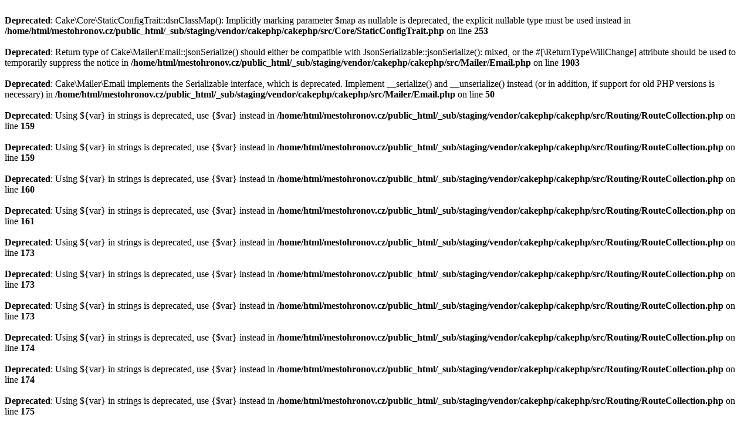

--- FILE ---
content_type: text/html; charset=UTF-8
request_url: https://staging.mestohronov.cz/investicni-akce/clanky/evakuacni-vytah
body_size: 604
content:
<br />
<b>Deprecated</b>:  Cake\Core\StaticConfigTrait::dsnClassMap(): Implicitly marking parameter $map as nullable is deprecated, the explicit nullable type must be used instead in <b>/home/html/mestohronov.cz/public_html/_sub/staging/vendor/cakephp/cakephp/src/Core/StaticConfigTrait.php</b> on line <b>253</b><br />
<br />
<b>Deprecated</b>:  Return type of Cake\Mailer\Email::jsonSerialize() should either be compatible with JsonSerializable::jsonSerialize(): mixed, or the #[\ReturnTypeWillChange] attribute should be used to temporarily suppress the notice in <b>/home/html/mestohronov.cz/public_html/_sub/staging/vendor/cakephp/cakephp/src/Mailer/Email.php</b> on line <b>1903</b><br />
<br />
<b>Deprecated</b>:  Cake\Mailer\Email implements the Serializable interface, which is deprecated. Implement __serialize() and __unserialize() instead (or in addition, if support for old PHP versions is necessary) in <b>/home/html/mestohronov.cz/public_html/_sub/staging/vendor/cakephp/cakephp/src/Mailer/Email.php</b> on line <b>50</b><br />
<br />
<b>Deprecated</b>:  Using ${var} in strings is deprecated, use {$var} instead in <b>/home/html/mestohronov.cz/public_html/_sub/staging/vendor/cakephp/cakephp/src/Routing/RouteCollection.php</b> on line <b>159</b><br />
<br />
<b>Deprecated</b>:  Using ${var} in strings is deprecated, use {$var} instead in <b>/home/html/mestohronov.cz/public_html/_sub/staging/vendor/cakephp/cakephp/src/Routing/RouteCollection.php</b> on line <b>159</b><br />
<br />
<b>Deprecated</b>:  Using ${var} in strings is deprecated, use {$var} instead in <b>/home/html/mestohronov.cz/public_html/_sub/staging/vendor/cakephp/cakephp/src/Routing/RouteCollection.php</b> on line <b>160</b><br />
<br />
<b>Deprecated</b>:  Using ${var} in strings is deprecated, use {$var} instead in <b>/home/html/mestohronov.cz/public_html/_sub/staging/vendor/cakephp/cakephp/src/Routing/RouteCollection.php</b> on line <b>161</b><br />
<br />
<b>Deprecated</b>:  Using ${var} in strings is deprecated, use {$var} instead in <b>/home/html/mestohronov.cz/public_html/_sub/staging/vendor/cakephp/cakephp/src/Routing/RouteCollection.php</b> on line <b>173</b><br />
<br />
<b>Deprecated</b>:  Using ${var} in strings is deprecated, use {$var} instead in <b>/home/html/mestohronov.cz/public_html/_sub/staging/vendor/cakephp/cakephp/src/Routing/RouteCollection.php</b> on line <b>173</b><br />
<br />
<b>Deprecated</b>:  Using ${var} in strings is deprecated, use {$var} instead in <b>/home/html/mestohronov.cz/public_html/_sub/staging/vendor/cakephp/cakephp/src/Routing/RouteCollection.php</b> on line <b>173</b><br />
<br />
<b>Deprecated</b>:  Using ${var} in strings is deprecated, use {$var} instead in <b>/home/html/mestohronov.cz/public_html/_sub/staging/vendor/cakephp/cakephp/src/Routing/RouteCollection.php</b> on line <b>174</b><br />
<br />
<b>Deprecated</b>:  Using ${var} in strings is deprecated, use {$var} instead in <b>/home/html/mestohronov.cz/public_html/_sub/staging/vendor/cakephp/cakephp/src/Routing/RouteCollection.php</b> on line <b>174</b><br />
<br />
<b>Deprecated</b>:  Using ${var} in strings is deprecated, use {$var} instead in <b>/home/html/mestohronov.cz/public_html/_sub/staging/vendor/cakephp/cakephp/src/Routing/RouteCollection.php</b> on line <b>175</b><br />
<br />
<b>Deprecated</b>:  Using ${var} in strings is deprecated, use {$var} instead in <b>/home/html/mestohronov.cz/public_html/_sub/staging/vendor/cakephp/cakephp/src/Routing/RouteCollection.php</b> on line <b>175</b><br />
<br />
<b>Deprecated</b>:  Using ${var} in strings is deprecated, use {$var} instead in <b>/home/html/mestohronov.cz/public_html/_sub/staging/vendor/cakephp/cakephp/src/Routing/RouteCollection.php</b> on line <b>176</b><br />
<br />
<b>Deprecated</b>:  Using ${var} in strings is deprecated, use {$var} instead in <b>/home/html/mestohronov.cz/public_html/_sub/staging/vendor/cakephp/cakephp/src/Routing/RouteCollection.php</b> on line <b>177</b><br />
<br />
<b>Deprecated</b>:  Using ${var} in strings is deprecated, use {$var} instead in <b>/home/html/mestohronov.cz/public_html/_sub/staging/vendor/cakephp/cakephp/src/Routing/RouteCollection.php</b> on line <b>177</b><br />
<br />
<b>Deprecated</b>:  Using ${var} in strings is deprecated, use {$var} instead in <b>/home/html/mestohronov.cz/public_html/_sub/staging/vendor/cakephp/cakephp/src/Routing/RouteCollection.php</b> on line <b>178</b><br />
<br />
<b>Deprecated</b>:  Using ${var} in strings is deprecated, use {$var} instead in <b>/home/html/mestohronov.cz/public_html/_sub/staging/vendor/cakephp/cakephp/src/Routing/RouteCollection.php</b> on line <b>179</b><br />
<br />
<b>Deprecated</b>:  Using ${var} in strings is deprecated, use {$var} instead in <b>/home/html/mestohronov.cz/public_html/_sub/staging/vendor/cakephp/cakephp/src/Routing/RouteCollection.php</b> on line <b>187</b><br />
<br />
<b>Deprecated</b>:  Using ${var} in strings is deprecated, use {$var} instead in <b>/home/html/mestohronov.cz/public_html/_sub/staging/vendor/cakephp/cakephp/src/Routing/RouteCollection.php</b> on line <b>187</b><br />
<br />
<b>Deprecated</b>:  Using ${var} in strings is deprecated, use {$var} instead in <b>/home/html/mestohronov.cz/public_html/_sub/staging/vendor/cakephp/cakephp/src/Routing/RouteCollection.php</b> on line <b>187</b><br />
<br />
<b>Deprecated</b>:  Using ${var} in strings is deprecated, use {$var} instead in <b>/home/html/mestohronov.cz/public_html/_sub/staging/vendor/cakephp/cakephp/src/Routing/RouteCollection.php</b> on line <b>188</b><br />
<br />
<b>Deprecated</b>:  Using ${var} in strings is deprecated, use {$var} instead in <b>/home/html/mestohronov.cz/public_html/_sub/staging/vendor/cakephp/cakephp/src/Routing/RouteCollection.php</b> on line <b>188</b><br />
<br />
<b>Deprecated</b>:  Using ${var} in strings is deprecated, use {$var} instead in <b>/home/html/mestohronov.cz/public_html/_sub/staging/vendor/cakephp/cakephp/src/Routing/RouteCollection.php</b> on line <b>189</b><br />
<br />
<b>Deprecated</b>:  Using ${var} in strings is deprecated, use {$var} instead in <b>/home/html/mestohronov.cz/public_html/_sub/staging/vendor/cakephp/cakephp/src/Routing/RouteCollection.php</b> on line <b>189</b><br />
<br />
<b>Deprecated</b>:  Using ${var} in strings is deprecated, use {$var} instead in <b>/home/html/mestohronov.cz/public_html/_sub/staging/vendor/cakephp/cakephp/src/Routing/RouteCollection.php</b> on line <b>190</b><br />
<br />
<b>Deprecated</b>:  Using ${var} in strings is deprecated, use {$var} instead in <b>/home/html/mestohronov.cz/public_html/_sub/staging/vendor/cakephp/cakephp/src/Routing/RouteCollection.php</b> on line <b>191</b><br />
<br />
<b>Deprecated</b>:  Using ${var} in strings is deprecated, use {$var} instead in <b>/home/html/mestohronov.cz/public_html/_sub/staging/vendor/cakephp/cakephp/src/Routing/RouteCollection.php</b> on line <b>191</b><br />
<br />
<b>Deprecated</b>:  Using ${var} in strings is deprecated, use {$var} instead in <b>/home/html/mestohronov.cz/public_html/_sub/staging/vendor/cakephp/cakephp/src/Routing/RouteCollection.php</b> on line <b>192</b><br />
<br />
<b>Deprecated</b>:  Using ${var} in strings is deprecated, use {$var} instead in <b>/home/html/mestohronov.cz/public_html/_sub/staging/vendor/cakephp/cakephp/src/Routing/RouteCollection.php</b> on line <b>193</b><br />
<br />
<b>Deprecated</b>:  Using ${var} in strings is deprecated, use {$var} instead in <b>/home/html/mestohronov.cz/public_html/_sub/staging/vendor/cakephp/cakephp/src/Routing/RouteCollection.php</b> on line <b>201</b><br />
<br />
<b>Deprecated</b>:  Using ${var} in strings is deprecated, use {$var} instead in <b>/home/html/mestohronov.cz/public_html/_sub/staging/vendor/cakephp/cakephp/src/Routing/RouteCollection.php</b> on line <b>201</b><br />
<br />
<b>Deprecated</b>:  Using ${var} in strings is deprecated, use {$var} instead in <b>/home/html/mestohronov.cz/public_html/_sub/staging/vendor/cakephp/cakephp/src/Routing/RouteCollection.php</b> on line <b>201</b><br />
<br />
<b>Deprecated</b>:  Using ${var} in strings is deprecated, use {$var} instead in <b>/home/html/mestohronov.cz/public_html/_sub/staging/vendor/cakephp/cakephp/src/Routing/RouteCollection.php</b> on line <b>201</b><br />
<br />
<b>Deprecated</b>:  Using ${var} in strings is deprecated, use {$var} instead in <b>/home/html/mestohronov.cz/public_html/_sub/staging/vendor/cakephp/cakephp/src/Routing/RouteCollection.php</b> on line <b>202</b><br />
<br />
<b>Deprecated</b>:  Using ${var} in strings is deprecated, use {$var} instead in <b>/home/html/mestohronov.cz/public_html/_sub/staging/vendor/cakephp/cakephp/src/Routing/RouteCollection.php</b> on line <b>202</b><br />
<br />
<b>Deprecated</b>:  Using ${var} in strings is deprecated, use {$var} instead in <b>/home/html/mestohronov.cz/public_html/_sub/staging/vendor/cakephp/cakephp/src/Routing/RouteCollection.php</b> on line <b>202</b><br />
<br />
<b>Deprecated</b>:  Using ${var} in strings is deprecated, use {$var} instead in <b>/home/html/mestohronov.cz/public_html/_sub/staging/vendor/cakephp/cakephp/src/Routing/RouteCollection.php</b> on line <b>203</b><br />
<br />
<b>Deprecated</b>:  Using ${var} in strings is deprecated, use {$var} instead in <b>/home/html/mestohronov.cz/public_html/_sub/staging/vendor/cakephp/cakephp/src/Routing/RouteCollection.php</b> on line <b>203</b><br />
<br />
<b>Deprecated</b>:  Using ${var} in strings is deprecated, use {$var} instead in <b>/home/html/mestohronov.cz/public_html/_sub/staging/vendor/cakephp/cakephp/src/Routing/RouteCollection.php</b> on line <b>203</b><br />
<br />
<b>Deprecated</b>:  Using ${var} in strings is deprecated, use {$var} instead in <b>/home/html/mestohronov.cz/public_html/_sub/staging/vendor/cakephp/cakephp/src/Routing/RouteCollection.php</b> on line <b>204</b><br />
<br />
<b>Deprecated</b>:  Using ${var} in strings is deprecated, use {$var} instead in <b>/home/html/mestohronov.cz/public_html/_sub/staging/vendor/cakephp/cakephp/src/Routing/RouteCollection.php</b> on line <b>204</b><br />
<br />
<b>Deprecated</b>:  Using ${var} in strings is deprecated, use {$var} instead in <b>/home/html/mestohronov.cz/public_html/_sub/staging/vendor/cakephp/cakephp/src/Routing/RouteCollection.php</b> on line <b>205</b><br />
<br />
<b>Deprecated</b>:  Using ${var} in strings is deprecated, use {$var} instead in <b>/home/html/mestohronov.cz/public_html/_sub/staging/vendor/cakephp/cakephp/src/Routing/RouteCollection.php</b> on line <b>205</b><br />
<br />
<b>Deprecated</b>:  Using ${var} in strings is deprecated, use {$var} instead in <b>/home/html/mestohronov.cz/public_html/_sub/staging/vendor/cakephp/cakephp/src/Routing/RouteCollection.php</b> on line <b>205</b><br />
<br />
<b>Deprecated</b>:  Using ${var} in strings is deprecated, use {$var} instead in <b>/home/html/mestohronov.cz/public_html/_sub/staging/vendor/cakephp/cakephp/src/Routing/RouteCollection.php</b> on line <b>206</b><br />
<br />
<b>Deprecated</b>:  Using ${var} in strings is deprecated, use {$var} instead in <b>/home/html/mestohronov.cz/public_html/_sub/staging/vendor/cakephp/cakephp/src/Routing/RouteCollection.php</b> on line <b>206</b><br />
<br />
<b>Deprecated</b>:  Using ${var} in strings is deprecated, use {$var} instead in <b>/home/html/mestohronov.cz/public_html/_sub/staging/vendor/cakephp/cakephp/src/Routing/RouteCollection.php</b> on line <b>207</b><br />
<br />
<b>Deprecated</b>:  Using ${var} in strings is deprecated, use {$var} instead in <b>/home/html/mestohronov.cz/public_html/_sub/staging/vendor/cakephp/cakephp/src/Routing/RouteCollection.php</b> on line <b>207</b><br />
<br />
<b>Deprecated</b>:  Using ${var} in strings is deprecated, use {$var} instead in <b>/home/html/mestohronov.cz/public_html/_sub/staging/vendor/cakephp/cakephp/src/Routing/RouteCollection.php</b> on line <b>208</b><br />
<br />
<b>Deprecated</b>:  Using ${var} in strings is deprecated, use {$var} instead in <b>/home/html/mestohronov.cz/public_html/_sub/staging/vendor/cakephp/cakephp/src/Routing/RouteCollection.php</b> on line <b>209</b><br />
<br />
<b>Deprecated</b>:  Using ${var} in strings is deprecated, use {$var} instead in <b>/home/html/mestohronov.cz/public_html/_sub/staging/vendor/cakephp/cakephp/src/Routing/RouteCollection.php</b> on line <b>209</b><br />
<br />
<b>Deprecated</b>:  Using ${var} in strings is deprecated, use {$var} instead in <b>/home/html/mestohronov.cz/public_html/_sub/staging/vendor/cakephp/cakephp/src/Routing/RouteCollection.php</b> on line <b>209</b><br />
<br />
<b>Deprecated</b>:  Using ${var} in strings is deprecated, use {$var} instead in <b>/home/html/mestohronov.cz/public_html/_sub/staging/vendor/cakephp/cakephp/src/Routing/RouteCollection.php</b> on line <b>210</b><br />
<br />
<b>Deprecated</b>:  Using ${var} in strings is deprecated, use {$var} instead in <b>/home/html/mestohronov.cz/public_html/_sub/staging/vendor/cakephp/cakephp/src/Routing/RouteCollection.php</b> on line <b>210</b><br />
<br />
<b>Deprecated</b>:  Using ${var} in strings is deprecated, use {$var} instead in <b>/home/html/mestohronov.cz/public_html/_sub/staging/vendor/cakephp/cakephp/src/Routing/RouteCollection.php</b> on line <b>211</b><br />
<br />
<b>Deprecated</b>:  Using ${var} in strings is deprecated, use {$var} instead in <b>/home/html/mestohronov.cz/public_html/_sub/staging/vendor/cakephp/cakephp/src/Routing/RouteCollection.php</b> on line <b>211</b><br />
<br />
<b>Deprecated</b>:  Using ${var} in strings is deprecated, use {$var} instead in <b>/home/html/mestohronov.cz/public_html/_sub/staging/vendor/cakephp/cakephp/src/Routing/RouteCollection.php</b> on line <b>212</b><br />
<br />
<b>Deprecated</b>:  Using ${var} in strings is deprecated, use {$var} instead in <b>/home/html/mestohronov.cz/public_html/_sub/staging/vendor/cakephp/cakephp/src/Routing/RouteCollection.php</b> on line <b>213</b><br />
<br />
<b>Deprecated</b>:  Using ${var} in strings is deprecated, use {$var} instead in <b>/home/html/mestohronov.cz/public_html/_sub/staging/vendor/cakephp/cakephp/src/Routing/RouteCollection.php</b> on line <b>213</b><br />
<br />
<b>Deprecated</b>:  Using ${var} in strings is deprecated, use {$var} instead in <b>/home/html/mestohronov.cz/public_html/_sub/staging/vendor/cakephp/cakephp/src/Routing/RouteCollection.php</b> on line <b>214</b><br />
<br />
<b>Deprecated</b>:  Using ${var} in strings is deprecated, use {$var} instead in <b>/home/html/mestohronov.cz/public_html/_sub/staging/vendor/cakephp/cakephp/src/Routing/RouteCollection.php</b> on line <b>215</b><br />
